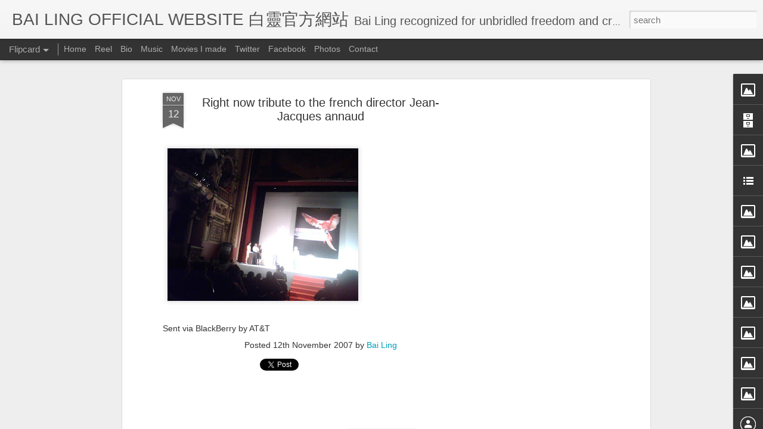

--- FILE ---
content_type: text/html; charset=UTF-8
request_url: https://www.officialbailing.com/2007/11/right-now-tribute-to-french-director.html
body_size: 5070
content:
<!DOCTYPE html>
<html class='v2' dir='ltr' lang='en'>
<head>
<link href='https://www.blogger.com/static/v1/widgets/335934321-css_bundle_v2.css' rel='stylesheet' type='text/css'/>
<meta content='text/html; charset=UTF-8' http-equiv='Content-Type'/>
<meta content='blogger' name='generator'/>
<link href='https://www.officialbailing.com/favicon.ico' rel='icon' type='image/x-icon'/>
<link href='https://www.officialbailing.com/2007/11/right-now-tribute-to-french-director.html' rel='canonical'/>
<link rel="alternate" type="application/atom+xml" title="BAI LING OFFICIAL WEBSITE 白靈官方網站 - Atom" href="https://www.officialbailing.com/feeds/posts/default" />
<link rel="alternate" type="application/rss+xml" title="BAI LING OFFICIAL WEBSITE 白靈官方網站 - RSS" href="https://www.officialbailing.com/feeds/posts/default?alt=rss" />
<link rel="service.post" type="application/atom+xml" title="BAI LING OFFICIAL WEBSITE 白靈官方網站 - Atom" href="https://www.blogger.com/feeds/7263429748167383733/posts/default" />

<link rel="alternate" type="application/atom+xml" title="BAI LING OFFICIAL WEBSITE 白靈官方網站 - Atom" href="https://www.officialbailing.com/feeds/259670633652620339/comments/default" />
<!--Can't find substitution for tag [blog.ieCssRetrofitLinks]-->
<link href='https://blogger.googleusercontent.com/img/b/R29vZ2xl/AVvXsEj34qAbQOqjdcq6UO2zWkhlPgbMMYawbMfJpi4G8aANDMdGOqQdDhiG3Y76pKrvS-ftUiF9U9YGOwNTpe0hPZrzwrtv9xxMBOfipRCsy_jpUE-sxhsrNsvEe_KjRpiB-tdcA2nPzGDwgaXo/s320/=%3FWindows-1252%3FB%3FL01lZGlhIENhcmQvQmxhY2tCZXJyeS9waWN0dXJlcy9JTUcwMTYyMy5qcGc=%3F=-737849' rel='image_src'/>
<meta content='https://www.officialbailing.com/2007/11/right-now-tribute-to-french-director.html' property='og:url'/>
<meta content='Right now tribute to the french director Jean-Jacques annaud' property='og:title'/>
<meta content='Sent via BlackBerry by AT&amp;T' property='og:description'/>
<meta content='https://blogger.googleusercontent.com/img/b/R29vZ2xl/AVvXsEj34qAbQOqjdcq6UO2zWkhlPgbMMYawbMfJpi4G8aANDMdGOqQdDhiG3Y76pKrvS-ftUiF9U9YGOwNTpe0hPZrzwrtv9xxMBOfipRCsy_jpUE-sxhsrNsvEe_KjRpiB-tdcA2nPzGDwgaXo/w1200-h630-p-k-no-nu/=%3FWindows-1252%3FB%3FL01lZGlhIENhcmQvQmxhY2tCZXJyeS9waWN0dXJlcy9JTUcwMTYyMy5qcGc=%3F=-737849' property='og:image'/>
<title>BAI LING OFFICIAL WEBSITE 白靈官方網站: Right now tribute to the french director Jean-Jacques annaud</title>
<meta content='!' name='fragment'/>
<meta content='dynamic' name='blogger-template'/>
<meta content='IE=9,chrome=1' http-equiv='X-UA-Compatible'/>
<meta content='initial-scale=1.0, maximum-scale=1.0, user-scalable=no, width=device-width' name='viewport'/>
<style id='page-skin-1' type='text/css'><!--
/*-----------------------------------------------
Blogger Template Style
Name: Dynamic Views
----------------------------------------------- */
/* Variable definitions
====================
<Variable name="keycolor" description="Main Color" type="color" default="#ffffff"
variants="#2b256f,#00b2b4,#4ba976,#696f00,#b38f00,#f07300,#d0422c,#f37a86,#7b5341"/>
<Group description="Page">
<Variable name="page.text.font" description="Font" type="font"
default="'Helvetica Neue Light', HelveticaNeue-Light, 'Helvetica Neue', Helvetica, Arial, sans-serif"/>
<Variable name="page.text.color" description="Text Color" type="color"
default="#333333" variants="#333333"/>
<Variable name="body.background.color" description="Background Color" type="color"
default="#EEEEEE"
variants="#dfdfea,#d9f4f4,#e4f2eb,#e9ead9,#f4eed9,#fdead9,#f8e3e0,#fdebed,#ebe5e3"/>
</Group>
<Variable name="body.background" description="Body Background" type="background"
color="#EEEEEE" default="$(color) none repeat scroll top left"/>
<Group description="Header">
<Variable name="header.background.color" description="Background Color" type="color"
default="#F3F3F3" variants="#F3F3F3"/>
</Group>
<Group description="Header Bar">
<Variable name="primary.color" description="Background Color" type="color"
default="#333333" variants="#2b256f,#00b2b4,#4ba976,#696f00,#b38f00,#f07300,#d0422c,#f37a86,#7b5341"/>
<Variable name="menu.font" description="Font" type="font"
default="'Helvetica Neue Light', HelveticaNeue-Light, 'Helvetica Neue', Helvetica, Arial, sans-serif"/>
<Variable name="menu.text.color" description="Text Color" type="color"
default="#FFFFFF" variants="#FFFFFF"/>
</Group>
<Group description="Links">
<Variable name="link.font" description="Link Text" type="font"
default="'Helvetica Neue Light', HelveticaNeue-Light, 'Helvetica Neue', Helvetica, Arial, sans-serif"/>
<Variable name="link.color" description="Link Color" type="color"
default="#009EB8"
variants="#2b256f,#00b2b4,#4ba976,#696f00,#b38f00,#f07300,#d0422c,#f37a86,#7b5341"/>
<Variable name="link.hover.color" description="Link Hover Color" type="color"
default="#009EB8"
variants="#2b256f,#00b2b4,#4ba976,#696f00,#b38f00,#f07300,#d0422c,#f37a86,#7b5341"/>
<Variable name="link.visited.color" description="Link Visited Color" type="color"
default="#009EB8"
variants="#2b256f,#00b2b4,#4ba976,#696f00,#b38f00,#f07300,#d0422c,#f37a86,#7b5341"/>
</Group>
<Group description="Blog Title">
<Variable name="blog.title.font" description="Font" type="font"
default="'Helvetica Neue Light', HelveticaNeue-Light, 'Helvetica Neue', Helvetica, Arial, sans-serif"/>
<Variable name="blog.title.color" description="Color" type="color"
default="#555555" variants="#555555"/>
</Group>
<Group description="Blog Description">
<Variable name="blog.description.font" description="Font" type="font"
default="'Helvetica Neue Light', HelveticaNeue-Light, 'Helvetica Neue', Helvetica, Arial, sans-serif"/>
<Variable name="blog.description.color" description="Color" type="color"
default="#555555" variants="#555555"/>
</Group>
<Group description="Post Title">
<Variable name="post.title.font" description="Font" type="font"
default="'Helvetica Neue Light', HelveticaNeue-Light, 'Helvetica Neue', Helvetica, Arial, sans-serif"/>
<Variable name="post.title.color" description="Color" type="color"
default="#333333" variants="#333333"/>
</Group>
<Group description="Date Ribbon">
<Variable name="ribbon.color" description="Color" type="color"
default="#666666" variants="#2b256f,#00b2b4,#4ba976,#696f00,#b38f00,#f07300,#d0422c,#f37a86,#7b5341"/>
<Variable name="ribbon.hover.color" description="Hover Color" type="color"
default="#AD3A2B" variants="#AD3A2B"/>
</Group>
<Variable name="blitzview" description="Initial view type" type="string" default="sidebar"/>
*/
/* BEGIN CUT */
{
"font:Text": "'Helvetica Neue Light', HelveticaNeue-Light, 'Helvetica Neue', Helvetica, Arial, sans-serif",
"color:Text": "#333333",
"image:Background": "#EEEEEE none repeat scroll top left",
"color:Background": "#EEEEEE",
"color:Header Background": "#F3F3F3",
"color:Primary": "#333333",
"color:Menu Text": "#FFFFFF",
"font:Menu": "'Helvetica Neue Light', HelveticaNeue-Light, 'Helvetica Neue', Helvetica, Arial, sans-serif",
"font:Link": "'Helvetica Neue Light', HelveticaNeue-Light, 'Helvetica Neue', Helvetica, Arial, sans-serif",
"color:Link": "#009EB8",
"color:Link Visited": "#009EB8",
"color:Link Hover": "#009EB8",
"font:Blog Title": "'Helvetica Neue Light', HelveticaNeue-Light, 'Helvetica Neue', Helvetica, Arial, sans-serif",
"color:Blog Title": "#555555",
"font:Blog Description": "'Helvetica Neue Light', HelveticaNeue-Light, 'Helvetica Neue', Helvetica, Arial, sans-serif",
"color:Blog Description": "#555555",
"font:Post Title": "'Helvetica Neue Light', HelveticaNeue-Light, 'Helvetica Neue', Helvetica, Arial, sans-serif",
"color:Post Title": "#333333",
"color:Ribbon": "#666666",
"color:Ribbon Hover": "#AD3A2B",
"view": "flipcard"
}
/* END CUT */

--></style>
<style id='template-skin-1' type='text/css'><!--
body {
min-width: 960px;
}
.column-center-outer {
margin-top: 46px;
}
.content-outer, .content-fauxcolumn-outer, .region-inner {
min-width: 960px;
max-width: 960px;
_width: 960px;
}
.main-inner .columns {
padding-left: 0;
padding-right: 310px;
}
.main-inner .fauxcolumn-center-outer {
left: 0;
right: 310px;
/* IE6 does not respect left and right together */
_width: expression(this.parentNode.offsetWidth -
parseInt("0") -
parseInt("310px") + 'px');
}
.main-inner .fauxcolumn-left-outer {
width: 0;
}
.main-inner .fauxcolumn-right-outer {
width: 310px;
}
.main-inner .column-left-outer {
width: 0;
right: 100%;
margin-left: -0;
}
.main-inner .column-right-outer {
width: 310px;
margin-right: -310px;
}
#layout {
min-width: 0;
}
#layout .content-outer {
min-width: 0;
width: 800px;
}
#layout .region-inner {
min-width: 0;
width: auto;
}
--></style>
<script src='//www.blogblog.com/dynamicviews/6e0d22adcfa5abea/js/common.js' type='text/javascript'></script>
<script src='//www.blogblog.com/dynamicviews/6e0d22adcfa5abea/js/flipcard.js' type='text/javascript'></script>
<script src='//www.blogblog.com/dynamicviews/4224c15c4e7c9321/js/comments.js'></script>
<link href='https://www.blogger.com/dyn-css/authorization.css?targetBlogID=7263429748167383733&amp;zx=7258c9ee-cdae-4bac-b6ef-9a4c9600541d' media='none' onload='if(media!=&#39;all&#39;)media=&#39;all&#39;' rel='stylesheet'/><noscript><link href='https://www.blogger.com/dyn-css/authorization.css?targetBlogID=7263429748167383733&amp;zx=7258c9ee-cdae-4bac-b6ef-9a4c9600541d' rel='stylesheet'/></noscript>
<meta name='google-adsense-platform-account' content='ca-host-pub-1556223355139109'/>
<meta name='google-adsense-platform-domain' content='blogspot.com'/>

<!-- data-ad-client=ca-pub-1990362343096738 -->

</head>
<body class='variant-flipcard'>
<div class='content'>
<div class='content-outer'>
<div class='fauxborder-left content-fauxborder-left'>
<div class='content-inner'>
<div class='main-outer'>
<div class='fauxborder-left main-fauxborder-left'>
<div class='region-inner main-inner'>
<div class='columns fauxcolumns'>
<div class='column-center-outer'>
<div class='column-center-inner'>
<div class='main section' id='main'>
</div>
</div>
</div>
<div class='column-right-outer'>
<div class='column-right-inner'>
<aside>
<div class='sidebar section' id='sidebar-right-1'>
</div>
</aside>
</div>
</div>
<div style='clear: both'></div>
</div>
</div>
</div>
</div>
</div>
</div>
</div>
</div>
<script language='javascript' type='text/javascript'>
        window.onload = function() {
          blogger.ui().configure().view();
        };
      </script>

<script type="text/javascript" src="https://www.blogger.com/static/v1/widgets/2028843038-widgets.js"></script>
<script type='text/javascript'>
window['__wavt'] = 'AOuZoY7ohvnvUU0QgPhP162yIZrSYsoDHw:1768980526539';_WidgetManager._Init('//www.blogger.com/rearrange?blogID\x3d7263429748167383733','//www.officialbailing.com/2007/11/right-now-tribute-to-french-director.html','7263429748167383733');
_WidgetManager._SetDataContext([{'name': 'blog', 'data': {'blogId': '7263429748167383733', 'title': 'BAI LING OFFICIAL WEBSITE \u767d\u9748\u5b98\u65b9\u7db2\u7ad9', 'url': 'https://www.officialbailing.com/2007/11/right-now-tribute-to-french-director.html', 'canonicalUrl': 'https://www.officialbailing.com/2007/11/right-now-tribute-to-french-director.html', 'homepageUrl': 'https://www.officialbailing.com/', 'searchUrl': 'https://www.officialbailing.com/search', 'canonicalHomepageUrl': 'https://www.officialbailing.com/', 'blogspotFaviconUrl': 'https://www.officialbailing.com/favicon.ico', 'bloggerUrl': 'https://www.blogger.com', 'hasCustomDomain': true, 'httpsEnabled': true, 'enabledCommentProfileImages': true, 'gPlusViewType': 'FILTERED_POSTMOD', 'adultContent': false, 'analyticsAccountNumber': '', 'encoding': 'UTF-8', 'locale': 'en', 'localeUnderscoreDelimited': 'en', 'languageDirection': 'ltr', 'isPrivate': false, 'isMobile': false, 'isMobileRequest': false, 'mobileClass': '', 'isPrivateBlog': false, 'isDynamicViewsAvailable': true, 'feedLinks': '\x3clink rel\x3d\x22alternate\x22 type\x3d\x22application/atom+xml\x22 title\x3d\x22BAI LING OFFICIAL WEBSITE \u767d\u9748\u5b98\u65b9\u7db2\u7ad9 - Atom\x22 href\x3d\x22https://www.officialbailing.com/feeds/posts/default\x22 /\x3e\n\x3clink rel\x3d\x22alternate\x22 type\x3d\x22application/rss+xml\x22 title\x3d\x22BAI LING OFFICIAL WEBSITE \u767d\u9748\u5b98\u65b9\u7db2\u7ad9 - RSS\x22 href\x3d\x22https://www.officialbailing.com/feeds/posts/default?alt\x3drss\x22 /\x3e\n\x3clink rel\x3d\x22service.post\x22 type\x3d\x22application/atom+xml\x22 title\x3d\x22BAI LING OFFICIAL WEBSITE \u767d\u9748\u5b98\u65b9\u7db2\u7ad9 - Atom\x22 href\x3d\x22https://www.blogger.com/feeds/7263429748167383733/posts/default\x22 /\x3e\n\n\x3clink rel\x3d\x22alternate\x22 type\x3d\x22application/atom+xml\x22 title\x3d\x22BAI LING OFFICIAL WEBSITE \u767d\u9748\u5b98\u65b9\u7db2\u7ad9 - Atom\x22 href\x3d\x22https://www.officialbailing.com/feeds/259670633652620339/comments/default\x22 /\x3e\n', 'meTag': '', 'adsenseClientId': 'ca-pub-1990362343096738', 'adsenseHostId': 'ca-host-pub-1556223355139109', 'adsenseHasAds': true, 'adsenseAutoAds': false, 'boqCommentIframeForm': true, 'loginRedirectParam': '', 'view': '', 'dynamicViewsCommentsSrc': '//www.blogblog.com/dynamicviews/4224c15c4e7c9321/js/comments.js', 'dynamicViewsScriptSrc': '//www.blogblog.com/dynamicviews/6e0d22adcfa5abea', 'plusOneApiSrc': 'https://apis.google.com/js/platform.js', 'disableGComments': true, 'interstitialAccepted': false, 'sharing': {'platforms': [{'name': 'Get link', 'key': 'link', 'shareMessage': 'Get link', 'target': ''}, {'name': 'Facebook', 'key': 'facebook', 'shareMessage': 'Share to Facebook', 'target': 'facebook'}, {'name': 'BlogThis!', 'key': 'blogThis', 'shareMessage': 'BlogThis!', 'target': 'blog'}, {'name': 'X', 'key': 'twitter', 'shareMessage': 'Share to X', 'target': 'twitter'}, {'name': 'Pinterest', 'key': 'pinterest', 'shareMessage': 'Share to Pinterest', 'target': 'pinterest'}, {'name': 'Email', 'key': 'email', 'shareMessage': 'Email', 'target': 'email'}], 'disableGooglePlus': true, 'googlePlusShareButtonWidth': 0, 'googlePlusBootstrap': '\x3cscript type\x3d\x22text/javascript\x22\x3ewindow.___gcfg \x3d {\x27lang\x27: \x27en\x27};\x3c/script\x3e'}, 'hasCustomJumpLinkMessage': false, 'jumpLinkMessage': 'Read more', 'pageType': 'item', 'postId': '259670633652620339', 'postImageThumbnailUrl': 'https://blogger.googleusercontent.com/img/b/R29vZ2xl/AVvXsEj34qAbQOqjdcq6UO2zWkhlPgbMMYawbMfJpi4G8aANDMdGOqQdDhiG3Y76pKrvS-ftUiF9U9YGOwNTpe0hPZrzwrtv9xxMBOfipRCsy_jpUE-sxhsrNsvEe_KjRpiB-tdcA2nPzGDwgaXo/s72-c/\x3d%3FWindows-1252%3FB%3FL01lZGlhIENhcmQvQmxhY2tCZXJyeS9waWN0dXJlcy9JTUcwMTYyMy5qcGc\x3d%3F\x3d-737849', 'postImageUrl': 'https://blogger.googleusercontent.com/img/b/R29vZ2xl/AVvXsEj34qAbQOqjdcq6UO2zWkhlPgbMMYawbMfJpi4G8aANDMdGOqQdDhiG3Y76pKrvS-ftUiF9U9YGOwNTpe0hPZrzwrtv9xxMBOfipRCsy_jpUE-sxhsrNsvEe_KjRpiB-tdcA2nPzGDwgaXo/s320/\x3d%3FWindows-1252%3FB%3FL01lZGlhIENhcmQvQmxhY2tCZXJyeS9waWN0dXJlcy9JTUcwMTYyMy5qcGc\x3d%3F\x3d-737849', 'pageName': 'Right now tribute to the french director Jean-Jacques annaud', 'pageTitle': 'BAI LING OFFICIAL WEBSITE \u767d\u9748\u5b98\u65b9\u7db2\u7ad9: Right now tribute to the french director Jean-Jacques annaud'}}, {'name': 'features', 'data': {}}, {'name': 'messages', 'data': {'edit': 'Edit', 'linkCopiedToClipboard': 'Link copied to clipboard!', 'ok': 'Ok', 'postLink': 'Post Link'}}, {'name': 'skin', 'data': {'vars': {'link_color': '#009EB8', 'post_title_color': '#333333', 'blog_description_font': '\x27Helvetica Neue Light\x27, HelveticaNeue-Light, \x27Helvetica Neue\x27, Helvetica, Arial, sans-serif', 'body_background_color': '#EEEEEE', 'ribbon_color': '#666666', 'body_background': '#EEEEEE none repeat scroll top left', 'blitzview': 'flipcard', 'link_visited_color': '#009EB8', 'link_hover_color': '#009EB8', 'header_background_color': '#F3F3F3', 'keycolor': '#ffffff', 'page_text_font': '\x27Helvetica Neue Light\x27, HelveticaNeue-Light, \x27Helvetica Neue\x27, Helvetica, Arial, sans-serif', 'blog_title_color': '#555555', 'ribbon_hover_color': '#AD3A2B', 'blog_title_font': '\x27Helvetica Neue Light\x27, HelveticaNeue-Light, \x27Helvetica Neue\x27, Helvetica, Arial, sans-serif', 'link_font': '\x27Helvetica Neue Light\x27, HelveticaNeue-Light, \x27Helvetica Neue\x27, Helvetica, Arial, sans-serif', 'menu_font': '\x27Helvetica Neue Light\x27, HelveticaNeue-Light, \x27Helvetica Neue\x27, Helvetica, Arial, sans-serif', 'primary_color': '#333333', 'page_text_color': '#333333', 'post_title_font': '\x27Helvetica Neue Light\x27, HelveticaNeue-Light, \x27Helvetica Neue\x27, Helvetica, Arial, sans-serif', 'blog_description_color': '#555555', 'menu_text_color': '#FFFFFF'}, 'override': '', 'url': 'blitz.css'}}, {'name': 'template', 'data': {'name': 'Dynamic Views', 'localizedName': 'Dynamic Views', 'isResponsive': false, 'isAlternateRendering': false, 'isCustom': false, 'variant': 'flipcard', 'variantId': 'flipcard'}}, {'name': 'view', 'data': {'classic': {'name': 'classic', 'url': '?view\x3dclassic'}, 'flipcard': {'name': 'flipcard', 'url': '?view\x3dflipcard'}, 'magazine': {'name': 'magazine', 'url': '?view\x3dmagazine'}, 'mosaic': {'name': 'mosaic', 'url': '?view\x3dmosaic'}, 'sidebar': {'name': 'sidebar', 'url': '?view\x3dsidebar'}, 'snapshot': {'name': 'snapshot', 'url': '?view\x3dsnapshot'}, 'timeslide': {'name': 'timeslide', 'url': '?view\x3dtimeslide'}, 'isMobile': false, 'title': 'Right now tribute to the french director Jean-Jacques annaud', 'description': 'Sent via BlackBerry by AT\x26T', 'featuredImage': 'https://blogger.googleusercontent.com/img/b/R29vZ2xl/AVvXsEj34qAbQOqjdcq6UO2zWkhlPgbMMYawbMfJpi4G8aANDMdGOqQdDhiG3Y76pKrvS-ftUiF9U9YGOwNTpe0hPZrzwrtv9xxMBOfipRCsy_jpUE-sxhsrNsvEe_KjRpiB-tdcA2nPzGDwgaXo/s320/\x3d%3FWindows-1252%3FB%3FL01lZGlhIENhcmQvQmxhY2tCZXJyeS9waWN0dXJlcy9JTUcwMTYyMy5qcGc\x3d%3F\x3d-737849', 'url': 'https://www.officialbailing.com/2007/11/right-now-tribute-to-french-director.html', 'type': 'item', 'isSingleItem': true, 'isMultipleItems': false, 'isError': false, 'isPage': false, 'isPost': true, 'isHomepage': false, 'isArchive': false, 'isLabelSearch': false, 'postId': 259670633652620339}}]);
_WidgetManager._RegisterWidget('_BlogView', new _WidgetInfo('Blog1', 'main', document.getElementById('Blog1'), {'cmtInteractionsEnabled': false, 'lightboxEnabled': true, 'lightboxModuleUrl': 'https://www.blogger.com/static/v1/jsbin/4049919853-lbx.js', 'lightboxCssUrl': 'https://www.blogger.com/static/v1/v-css/828616780-lightbox_bundle.css'}, 'displayModeFull'));
_WidgetManager._RegisterWidget('_HTMLView', new _WidgetInfo('HTML5', 'main', document.getElementById('HTML5'), {}, 'displayModeFull'));
_WidgetManager._RegisterWidget('_PollView', new _WidgetInfo('Poll1', 'main', document.getElementById('Poll1'), {'pollid': '6454115887681117962', 'iframeurl': '/b/poll-results?pollWidget\x3dPoll1\x26lnkclr\x3d%23009EB8\x26chrtclr\x3d%23009EB8\x26hideq\x3dtrue\x26purl\x3dhttps://www.officialbailing.com/'}, 'displayModeFull'));
_WidgetManager._RegisterWidget('_HeaderView', new _WidgetInfo('Header2', 'sidebar-right-1', document.getElementById('Header2'), {}, 'displayModeFull'));
_WidgetManager._RegisterWidget('_PageListView', new _WidgetInfo('PageList1', 'sidebar-right-1', document.getElementById('PageList1'), {'title': 'Pages', 'links': [{'isCurrentPage': false, 'href': 'https://www.officialbailing.com/', 'title': 'Home'}, {'isCurrentPage': false, 'href': 'https://www.officialbailing.com/p/real.html', 'id': '6791974499100868864', 'title': 'Reel'}, {'isCurrentPage': false, 'href': 'https://www.officialbailing.com/p/biography.html', 'id': '2874033304016337781', 'title': 'Bio'}, {'isCurrentPage': false, 'href': 'https://www.officialbailing.com/p/music.html', 'id': '6398107723635233729', 'title': 'Music'}, {'isCurrentPage': false, 'href': 'https://www.officialbailing.com/p/video.html', 'id': '2855842506286659075', 'title': 'Movies I made'}, {'isCurrentPage': false, 'href': 'https://www.officialbailing.com/p/twitter.html', 'id': '1623712913456425001', 'title': 'Twitter'}, {'isCurrentPage': false, 'href': 'https://www.officialbailing.com/p/facebook.html', 'id': '2275519586205084330', 'title': 'Facebook'}, {'isCurrentPage': false, 'href': 'https://www.officialbailing.com/p/photos.html', 'id': '4297403500255349263', 'title': 'Photos'}, {'isCurrentPage': false, 'href': 'https://www.officialbailing.com/p/contact.html', 'id': '75635332584289135', 'title': 'Contact'}], 'mobile': false, 'showPlaceholder': true, 'hasCurrentPage': false}, 'displayModeFull'));
_WidgetManager._RegisterWidget('_ImageView', new _WidgetInfo('Image1', 'sidebar-right-1', document.getElementById('Image1'), {'resize': false}, 'displayModeFull'));
_WidgetManager._RegisterWidget('_BlogArchiveView', new _WidgetInfo('BlogArchive1', 'sidebar-right-1', document.getElementById('BlogArchive1'), {'languageDirection': 'ltr', 'loadingMessage': 'Loading\x26hellip;'}, 'displayModeFull'));
_WidgetManager._RegisterWidget('_HTMLView', new _WidgetInfo('HTML7', 'sidebar-right-1', document.getElementById('HTML7'), {}, 'displayModeFull'));
_WidgetManager._RegisterWidget('_ImageView', new _WidgetInfo('Image3', 'sidebar-right-1', document.getElementById('Image3'), {'resize': false}, 'displayModeFull'));
_WidgetManager._RegisterWidget('_LinkListView', new _WidgetInfo('LinkList2', 'sidebar-right-1', document.getElementById('LinkList2'), {}, 'displayModeFull'));
_WidgetManager._RegisterWidget('_ImageView', new _WidgetInfo('Image9', 'sidebar-right-1', document.getElementById('Image9'), {'resize': false}, 'displayModeFull'));
_WidgetManager._RegisterWidget('_ImageView', new _WidgetInfo('Image7', 'sidebar-right-1', document.getElementById('Image7'), {'resize': false}, 'displayModeFull'));
_WidgetManager._RegisterWidget('_ImageView', new _WidgetInfo('Image4', 'sidebar-right-1', document.getElementById('Image4'), {'resize': false}, 'displayModeFull'));
_WidgetManager._RegisterWidget('_ImageView', new _WidgetInfo('Image5', 'sidebar-right-1', document.getElementById('Image5'), {'resize': false}, 'displayModeFull'));
_WidgetManager._RegisterWidget('_ImageView', new _WidgetInfo('Image8', 'sidebar-right-1', document.getElementById('Image8'), {'resize': false}, 'displayModeFull'));
_WidgetManager._RegisterWidget('_ImageView', new _WidgetInfo('Image6', 'sidebar-right-1', document.getElementById('Image6'), {'resize': false}, 'displayModeFull'));
_WidgetManager._RegisterWidget('_ImageView', new _WidgetInfo('Image2', 'sidebar-right-1', document.getElementById('Image2'), {'resize': false}, 'displayModeFull'));
_WidgetManager._RegisterWidget('_HTMLView', new _WidgetInfo('HTML6', 'sidebar-right-1', document.getElementById('HTML6'), {}, 'displayModeFull'));
_WidgetManager._RegisterWidget('_ProfileView', new _WidgetInfo('Profile1', 'sidebar-right-1', document.getElementById('Profile1'), {}, 'displayModeFull'));
_WidgetManager._RegisterWidget('_TextView', new _WidgetInfo('Text1', 'sidebar-right-1', document.getElementById('Text1'), {}, 'displayModeFull'));
_WidgetManager._RegisterWidget('_HTMLView', new _WidgetInfo('HTML2', 'sidebar-right-1', document.getElementById('HTML2'), {}, 'displayModeFull'));
_WidgetManager._RegisterWidget('_NavbarView', new _WidgetInfo('Navbar1', 'sidebar-right-1', document.getElementById('Navbar1'), {}, 'displayModeFull'));
_WidgetManager._RegisterWidget('_AttributionView', new _WidgetInfo('Attribution1', 'sidebar-right-1', document.getElementById('Attribution1'), {}, 'displayModeFull'));
</script>
</body>
</html>

--- FILE ---
content_type: text/html; charset=utf-8
request_url: https://www.google.com/recaptcha/api2/aframe
body_size: 267
content:
<!DOCTYPE HTML><html><head><meta http-equiv="content-type" content="text/html; charset=UTF-8"></head><body><script nonce="dmwbdF1-RIGqGJBJbh3JOQ">/** Anti-fraud and anti-abuse applications only. See google.com/recaptcha */ try{var clients={'sodar':'https://pagead2.googlesyndication.com/pagead/sodar?'};window.addEventListener("message",function(a){try{if(a.source===window.parent){var b=JSON.parse(a.data);var c=clients[b['id']];if(c){var d=document.createElement('img');d.src=c+b['params']+'&rc='+(localStorage.getItem("rc::a")?sessionStorage.getItem("rc::b"):"");window.document.body.appendChild(d);sessionStorage.setItem("rc::e",parseInt(sessionStorage.getItem("rc::e")||0)+1);localStorage.setItem("rc::h",'1768980531332');}}}catch(b){}});window.parent.postMessage("_grecaptcha_ready", "*");}catch(b){}</script></body></html>

--- FILE ---
content_type: text/javascript; charset=UTF-8
request_url: https://www.officialbailing.com/?v=0&action=initial&widgetId=Text1&responseType=js&xssi_token=AOuZoY7ohvnvUU0QgPhP162yIZrSYsoDHw%3A1768980526539
body_size: 103
content:
try {
_WidgetManager._HandleControllerResult('Text1', 'initial',{'content': '\x3ch1\x3e\x3cstrong\x3e\x3ccenter style\x3d\x22display: inline !important; \x22\x3e\x3cspan style\x3d\x22color:red;\x22\x3e\u2665\x3c/span\x3e\x3c/center\x3e\x3c/strong\x3e\x3cspan class\x3d\x22Apple-style-span\x22\x3e\x3ccenter style\x3d\x22display: inline !important; \x22\x3e\x3cspan class\x3d\x22Apple-style-span\x22  style\x3d\x22color:#993300;\x22\x3e\x3cblockquote style\x3d\x22display: inline !important; \x22\x3eMy beautiful new life Bai Ling \u6211\u597d\u83b1\u575e\u7684\u7f8e\u597d\u751f\u6d3b\x3c/blockquote\x3e\x3c/span\x3e\x3c/center\x3e\x3c/span\x3e\x3cstrong\x3e\x3ccenter style\x3d\x22display: inline !important; \x22\x3e\x3cstrong\x3e\x3cspan\x3e\x3cstrong\x3e\x3cspan style\x3d\x22color:red;\x22\x3e---\u767d\u9748\u2665\x3c/span\x3e\x3c/strong\x3e\x3c/span\x3e\x3c/strong\x3e\x3c/center\x3e\x3c/strong\x3e\x3c/h1\x3e\x3ch1\x3e\x3ccenter\x3e\x3ch1 style\x3d\x22font-weight: bold; \x22\x3e  \x3c/h1\x3e\x3c/center\x3e\x3c/h1\x3e', 'title': ''});
} catch (e) {
  if (typeof log != 'undefined') {
    log('HandleControllerResult failed: ' + e);
  }
}


--- FILE ---
content_type: text/javascript; charset=UTF-8
request_url: https://www.officialbailing.com/?v=0&action=initial&widgetId=Image7&responseType=js&xssi_token=AOuZoY7ohvnvUU0QgPhP162yIZrSYsoDHw%3A1768980526539
body_size: 74
content:
try {
_WidgetManager._HandleControllerResult('Image7', 'initial',{'title': '', 'width': 250, 'height': 175, 'sourceUrl': 'https://blogger.googleusercontent.com/img/b/R29vZ2xl/AVvXsEhcIBeq7XMckwkKQRatNkWmH1pOorxUSbrow1tuU0mA0x4YWs7ExjRGfj2bc2AhQEl49BI5fHVOZ3dIfLOTF7gywmQXorqWvn47n2LAsY9JTlUuxnFpNanKyQqig3iP2lWeQAJOEPKXtMrg/s250/CIMG4354.JPG', 'caption': '', 'link': '', 'shrinkToFit': false, 'sectionWidth': 250});
} catch (e) {
  if (typeof log != 'undefined') {
    log('HandleControllerResult failed: ' + e);
  }
}
